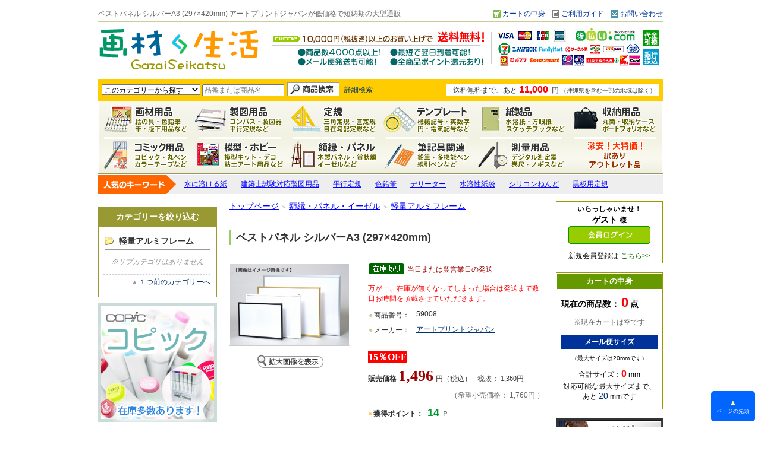

--- FILE ---
content_type: text/html
request_url: https://www.gazaiseikatsu.com/pd11598c2110.html
body_size: 34814
content:
<!DOCTYPE html>
<!--[if IE 7]>
<html class="ie ie7" lang="ja">
<![endif]-->
<!--[if IE 8]>
<html class="ie ie8" lang="ja">
<![endif]-->
<!--[if !(IE 7) | !(IE 8)  ]><!-->
<html lang="ja">
<!--<![endif]-->
<head>
<title>ベストパネル  シルバーA3 (297×420mm) アートプリントジャパン No.2110 の激安通販｜画材生活</title>
<meta http-equiv="Content-Language" content="ja">
<meta http-equiv="Content-Type" content="text/html; charset=UTF-8" />
<meta name="robots" content="index,follow">
<meta name="description" content="ベストパネル  シルバーA3 (297×420mm) アートプリントジャパン No.2110  販売価格1,496円（税込み）の通販。コンビニ後払い・クレジットカード・代金引換などお支払いも多数。最短翌日到着。メール便も可能。" />
<meta name="keywords" content="ベストパネル  シルバーA3 (297×420mm) アートプリントジャパン No.2110 ,通販,画材,製図,コミック,額縁,パネル" />
<meta name="google-site-verification" content="4Ewbo5ailEdDyEsgspGtlqQVoqjhjAxXu8mVDBRvxh0" />
<meta name="msvalidate.01" content="1C16A38649FB237434796C008D791206" />
<link rel="shortcut icon" href="https://www.gazaiseikatsu.com/favicon.ico" type="image/x-icon">
<link rel="icon" href="https://www.gazaiseikatsu.com/favicon.ico" type="image/x-icon">
<link rel="canonical" href="https://www.gazaiseikatsu.com/goods.php?gvmode=1&product_id=DG-11598&cid=2110">
<link href="https://www.gazaiseikatsu.com/style/index.css?1769082312" rel="stylesheet" type="text/css" />
<script type="text/javascript" src="https://www.gazaiseikatsu.com/js/jquery-2.1.3.min.js"></script>
<script type="text/javascript" src="https://www.gazaiseikatsu.com/js/AnimeScroll.js?1769082311"></script>
<script type="text/javascript" src="https://www.gazaiseikatsu.com/js/open.js"></script>
<script type="text/javascript" src="https://www.gazaiseikatsu.com/js/index.js"></script>
<script type="text/javascript">var count_end=30;</script>
<script type="text/javascript" src="https://www.gazaiseikatsu.com/js/click_chk.js"></script>
<script src="//ajax.googleapis.com/ajax/libs/jquery/1.8.2/jquery.min.js"></script>
<script language="JavaScript" type="text/javascript">
s_top=0;
s_left=0;
</script>
<script language="JavaScript" type="text/javascript" src="js/scrollposition.js?1769082311"></script>
<script type="text/javascript" src="js/crossfader.js"></script>

</head>
<body onLoad="loadPosition();">
<!--Google Analytics -->
<script type="text/javascript">
var _gaq = _gaq || [];
_gaq.push(['_setAccount', 'UA-22087674-1']);
_gaq.push(['_trackPageview']);
(function() {
var ga = document.createElement('script'); ga.type = 'text/javascript'; ga.async = true;
ga.src = ('https:' == document.location.protocol ? 'https://ssl' : 'http://www') + '.google-analytics.com/ga.js';
var s = document.getElementsByTagName('script')[0]; s.parentNode.insertBefore(ga, s);
})();
</script>
<!--Google Analytics END-->
<!-- ラッパー開始 -->
	<div id="wrapper">

<!-- ヘッダー開始 -->
		<div class="header">
<!-- トップヘッダー開始 -->
		<div class="clearfix" id="topheader">
			<h1>ベストパネル  シルバーA3 (297×420mm) アートプリントジャパンが低価格で短納期の大型通販</h1>
				<div class="header-menu">
					<ul>
					<li><span><img src="img/left-menu/as002_29%5B1%5D.gif" align="absmiddle" /></span><a href="cart.php"    >カートの中身</a></li>
					<li><span><img src="img/left-menu/as002_95%5B1%5D.gif" align="absmiddle" /></span><a href="https://www.gazaiseikatsu.com/guidline.html"    >ご利用ガイド</a></li>
					<li><span><img src="img/left-menu/as002_64%5B1%5D.gif" align="absmiddle" /></span><a href="toiawase.php"    >お問い合わせ</a></li>
					</ul>
				</div>
		</div>

<!-- ロゴ -->
		<div class="clearfix" id="topimg">
			<div class="logo"><a href="https://www.gazaiseikatsu.com/"><img src="img/head-menu/rogo2.jpg" alt="画材用品・製図用品・額縁・パネル・模型・ホビーの通販" width="272" height="73" border="0" /></a></div>
<div class="etc-img"><img src="img/head_top_img_card2.jpg" width="670" height="73" /></div>
		</div>

	  <table border="0" cellpadding="6" cellspacing="0" bgcolor="#FFCC00" style="margin: auto" class="all-page-table">
        <tr>
          <td align="left">
             <form action="https://www.gazaiseikatsu.com/goods.php" method="get" name="s_form" id="s_form" onsubmit="return s_chk(this.id);">
 		  <table border="0" cellpadding="0" cellspacing="0">
            <tr>
                <td valign="middle"><input name="s_frg" type="hidden" value="1" />
                    <select name="cid" style="font-size:12px">
<option value="">全てのカテゴリーから探す</option>
<option value="2110" selected>このカテゴリーから探す</option>
<option value="23">激安！特価セール品</option>
<option value="15">画材用品・デザイン用品</option>
<option value="10">製図用品</option>
<option value="21">額縁・パネル・イーゼル</option>
<option value="14">定規</option>
<option value="16">テンプレート</option>
<option value="11">コミック用品</option>
<option value="20">模型・ホビー</option>
<option value="19">紙製品</option>
<option value="12">筆記具・筆記具関連</option>
<option value="13">収納用品</option>
<option value="22">測定・測量用品</option>
</select>                <input name="s_key" type="text" value="" style="width:130px;" placeholder="品番または商品名" /></td>
                <td valign="middle"><input type="image" style="margin-left:5px" src="img/sc_bt.jpg" /></td>
              <td align="left" valign="middle" style="padding:0 8px"><a href="https://www.gazaiseikatsu.com/hypersearch.php" style="font-size:12px">詳細検索</a> </td>
            </tr>
          </table>
               </form>
         
          </td>
          <td align="right">
		  <!--soryo muryo msg-->
<span style="background-color: #FFFFFF; padding:3px 6px 3px 12px; font-size:12px; color:#333333">

		
送料無料まで、あと

	<span style="font-size:16px; font-weight:bold; padding:0 2px 0 0; color:#FF0000">
	11,000	</span>
	円
	<span style="font-size:10px;">（沖縄県を含む一部の地域は除く）</span>
</span>
<!--soryo muryo msg　END-->

</td>
        </tr>
  </table>
<!-- ヘッダここまで -->

<!-- グローバルナビ start -->
    <div class="GlobalBox">
        <ul class="GlobalMenu" id="clearfix">
        <li class="gnt1"><a href="https://www.gazaiseikatsu.com/category15.html">画材用品</a></li>
        <li class="gnt2"><a href="https://www.gazaiseikatsu.com/category10.html">製図用品</a></li>
        <li class="gnt3"><a href="https://www.gazaiseikatsu.com/category14.html">定規</a></li>
        <li class="gnt4"><a href="https://www.gazaiseikatsu.com/category16.html">テンプレート</a></li>
        <li class="gnt5"><a href="https://www.gazaiseikatsu.com/category19.html">紙製品</a></li>
        <li class="gnt6"><a href="https://www.gazaiseikatsu.com/category13.html">収納用品</a></li>
        </ul>
        <ul class="GlobalMenu" id="clearfix">
        <li class="gnb1"><a href="https://www.gazaiseikatsu.com/category11.html">コミック用品</a></li>
        <li class="gnb2"><a href="https://www.gazaiseikatsu.com/category20.html">模型・ホビー</a></li>
        <li class="gnb3"><a href="https://www.gazaiseikatsu.com/category21.html">額縁・パネル・イーゼル</a></li>
        <li class="gnb4"><a href="https://www.gazaiseikatsu.com/category12.html">筆記具関連</a></li>
        <li class="gnb5"><a href="https://www.gazaiseikatsu.com/category22.html">測定・測量用品</a></li>
        <li class="gnb6"><a href="https://www.gazaiseikatsu.com/category23.html">激安！特価セール品</a></li>
        </ul>
    </div>
<!-- グローバルナビ end -->

<!-- 人気キーワード -->
<div class="popwd">
<ul>
	<li><a href="ecoparper/">水に溶ける紙</a></li>
<li><a href="category1011.html">建築士試験対応製図用品</a></li>
<li><a href="category101211.html">平行定規</a></li>
<li><a href="category151110.html">色鉛筆</a></li>
<li><a href="category11.html?s_mid=m190">デリーター</a></li>
<li><a href="parperbag/">水溶性紙袋</a></li>
<li><a href="category2022.html">シリコンねんど</a></li>
<li><a href="category1410.html">黒板用定規</a></li>

</ul>
</div>

</div>


<!-- 検索窓開始 -->
<!-- ヘッダー終了 -->



<!-- ここからコンテンツ開始 -->
<div class="ContentsWrpper" id="clearfix">
<!-- 左メニュー開始 -->
 <!--　///左サイドＳＴＡＲＴ////　-->

<div class="ContentsLeft">
<div class="LeftMnBnr">
  <ul>
   </ul>
</div>

<!--CATE TITLE-->
	<div class="cate-box-col" style="border: 1px solid #999933;">
	<p class="cate-box-title" style="background-color: #999933;">カテゴリーを絞り込む</p>
    <div id="c_sub_title1">軽量アルミフレーム</div>
<div class="c_sub_err">
※サブカテゴリはありません
</div>
<p class="back-cate-menu"><span>▲</span><a href="https://www.gazaiseikatsu.com/goods.php?cid=21">１つ前のカテゴリーへ</a></p>
</div>

<div class="LeftMnBnr">
  <ul>
  
 	
     <li><a href="category1115.html"><img src="img/left-menu/copic.jpg" alt="コピック大量入荷！今なら在庫多数あります！" width="200" border="0"></a></li>
   <li><a href="kenchiku_set.php"><img src="img/left-menu/bannar_kentiku_200x167.jpg" alt="製図用品が最大51％OFF！建築士受験合格祈願セール" width="200" height="167" border="0"></a></li>
    <li><a href="category23.html"><img src="img/left-menu/bannar_tokune_200x70.gif" alt="激安！特価セール品" width="200" height="70" border="0"></a></li>
    <li><a href="http://www.gazaiseikatsu.com/ecoparper/"><img src="img/left-menu/menubnr_suiyousi_21.jpg" width="200" height="90" border="0" alt="水溶紙の品揃えは日本最大級！シークレット・エコペーパーをチェーン店にて販売中"  /> </a></li>
    <li><a href="http://www.gazaiseikatsu.com/parperbag/"><img src="img/left-menu/menubnr_hukuro_22.jpg" width="200" height="90" border="0" alt="海洋散骨に必要な水溶性の紙袋をチェーン店にて販売中"  /> </a></li>
    
        

   
   
   <li><a href="https://www.gazaiseikatsu.com/goods.php?tg=ディコール"><img src="img/left-menu/bannar_diequal_200x70.gif" alt="等分割デバイダー『ディコール（DIEQUAL）』登場！最大200mm・10分割まで計測が可能" width="200" height="70" border="0"></a></li>
   
  </ul>
  </div>
<div class="cate-box-col" style="border: 1px solid #009966;">
  <p class="cate-box-title" style="background-color: #009933;">商品カテゴリー</p>
<ul id="c1_menu">
<li><a href="https://www.gazaiseikatsu.com/goods.php?cid=23">激安！特価セール品</a></li>
<li><a href="https://www.gazaiseikatsu.com/goods.php?cid=15">画材用品・デザイン用品</a></li>
<li><a href="https://www.gazaiseikatsu.com/goods.php?cid=10">製図用品</a></li>
<li><a href="https://www.gazaiseikatsu.com/goods.php?cid=21">額縁・パネル・イーゼル</a></li>
<li><a href="https://www.gazaiseikatsu.com/goods.php?cid=14">定規</a></li>
<li><a href="https://www.gazaiseikatsu.com/goods.php?cid=16">テンプレート</a></li>
<li><a href="https://www.gazaiseikatsu.com/goods.php?cid=11">コミック用品</a></li>
<li><a href="https://www.gazaiseikatsu.com/goods.php?cid=20">模型・ホビー</a></li>
<li><a href="https://www.gazaiseikatsu.com/goods.php?cid=19">紙製品</a></li>
<li><a href="https://www.gazaiseikatsu.com/goods.php?cid=12">筆記具・筆記具関連</a></li>
<li><a href="https://www.gazaiseikatsu.com/goods.php?cid=13">収納用品</a></li>
<li><a href="https://www.gazaiseikatsu.com/goods.php?cid=22">測定・測量用品</a></li>
</ul>
</div>
<div class="LeftMnBnr">
  <ul>
  
 <li><a href="http://www.youtube.com/watch?v=isfy5jERuTw" target="_blank"><img src="img/left-menu/secretparper_youtube.jpg" alt="水に溶ける紙「シークレットペーパー」実験検証レポート for YouTube" width="200" height="100" border="0"></a></li>
  <li><a href="https://www.gazaiseikatsu.com/goods.php?tg=%E3%81%8A%E3%82%82%E3%81%97%E3%82%8D%E3%82%B7%E3%83%AA%E3%83%BC%E3%82%BA"><img src="img/left-menu/omoshiro_200px.jpg" alt="おもしろシリーズ全品25％OFF" width="200" height="100" border="0"></a></li>
  <li><a href="https://www.gazaiseikatsu.com/goods.php?cid=1120"><img src="img/left-menu/start-manga.jpg" alt="初心者用漫画作成ツール" width="200" height="100" border="0" /></a></li>
  </ul>
  </div>
<div class="cate-box-col" style="border: 1px solid #006699;">
<p class="cate-box-title" style="background-color: #006699;">おすすめメーカー</p>
<ul class="guid">
<li><a href="https://www.gazaiseikatsu.com/goods.php?s_mid=m190"    >デリーター</a></li><li><a href="https://www.gazaiseikatsu.com/goods.php?s_mid=m179"    >アイシー</a></li><li><a href="https://www.gazaiseikatsu.com/goods.php?s_mid=m152"    >Too</a></li><li><a href="https://www.gazaiseikatsu.com/goods.php?s_mid=m100"    >ドラパス</a></li><li><a href="https://www.gazaiseikatsu.com/goods.php?s_mid=m183"    >カランダッシュ</a></li><li><a href="https://www.gazaiseikatsu.com/goods.php?s_mid=m192"    >ステッドラー</a></li><li><a href="https://www.gazaiseikatsu.com/goods.php?s_mid=m140"    >ターナー</a></li><li><a href="https://www.gazaiseikatsu.com/goods.php?s_mid=m185"    >ファーバーカステル</a></li><li><a href="https://www.gazaiseikatsu.com/goods.php?s_mid=m117"    >タチカワ</a></li></ul>
</div>





</div>

 <!--　///左サイドＥＮＤ////　-->
<!-- 左メニューここまで -->
<div class="ContentsMainPage"> 
<!-- パンクズ開始 -->



<div class="pankuzu">
<a href="/">トップページ</a><span id="pankuzu-mark">＞</span><a href="https://www.gazaiseikatsu.com/goods.php?cid=21">額縁・パネル・イーゼル</a><span id="pankuzu-mark">＞</span><a href="https://www.gazaiseikatsu.com/goods.php?cid=2110">軽量アルミフレーム</a></div>
<!-- パンクズここまで -->

<!-- メインページ開始 -->

<!-- タイトル開始 -->
<link href="style/product.css" rel="stylesheet" type="text/css" />
 




<div class="gv-title-box">
<h2>ベストパネル  シルバーA3 (297×420mm)</h2>
</div>
<table width="100%" border="0" cellspacing="0" cellpadding="0" style="margin-bottom:20px">
  <tr>
    <td align="center" valign="top" width="204px" nowrap="nowrap">
<script type="text/javascript" src="js/prototype.js"></script>
<script type="text/javascript" src="js/scriptaculous.js?load=effects,builder"></script>
<script type="text/javascript" src="js/lightbox.js"></script>
<link rel="stylesheet" href="css/lightbox.css" type="text/css" media="screen" />
	<div class="gv-img-box"><img src="img/no_md5_thimg/59008.jpg?1769082311" width="200" border="0" alt="ベストパネル  シルバーA3 (297×420mm)" title="ベストパネル  シルバーA3 (297×420mm)"></div>

	<p style="margin:10px 0 0 0"><a href="img/no_md5_thimg/59008.jpg?1769082311" rel="lightbox" title=''><img src="../img/bgimg_prev_icon.gif" alt="拡大画像を表示" border="0" title="拡大画像を表示" /></a></p>
	</td>
    <td valign="top" style="padding:0 0 0 30px">

<!--在庫表示 -->
<div align="left">


<table border="0" cellspacing="0" style="font-size:12px; margin-bottom:12px">
  <tr>
    <td><img src='https://www.gazaiseikatsu.com/img/g_icon/zaiko01.gif' /></td>
    <td valign="middle" style="color: #990000">&nbsp;当日または翌営業日の発送</td>
  </tr>
 
 </table>

<div style="font-size:12px; color:#F00; margin:10px auto">万が一、在庫が無くなってしまった場合は発送まで数日お時間を頂戴させていただきます。</div>

</div>
<!--在庫表示ここまで -->

<table border="0" cellspacing="0" class="gv-list-table" style="font-size:12px">
  <tr>
    <th valign="top"><span style="color: #CCCC99; padding-right:2px">●</span>商品番号：</th>
            <td valign="top"> 
              59008            </td>
  </tr>
  <tr>
    <th valign="top"><span style="color: #CCCC99; padding-right:2px">●</span>メーカー：</th>
            <td valign="top"> 
              <a href="goods.php?s_mid=m160">アートプリントジャパン</a> </td>
  </tr>
  </table>
<div align="right">
<div class="gv-table">
<div style="margin-bottom:6px"><span style="font-size: 16px; font-weight: bold; color: #FFFFFF; background-color: #FF0000; padding: 1px">15％OFF</span><br /></div>
<span style="font-weight:bold; padding:0 0 0 0">
販売価格</span>
<span style="font-weight:bold; padding:0 4px 0 0; color:#990000; font-size:26px">1,496</span>円（税込）<span style="font-size:12px; padding-left:10px">税抜：
1,360円</span></div>
</div>

<p style="text-align:right; font-size:12px; color:#666666; margin:0 0 10px 0">（希望小売価格：

1,760円


）

</p>
<p style="text-align:left; margin-bottom:20px"><span style="color: #FFCC66; padding-right:2px">●</span><strong>獲得ポイント：</strong>
    <span style="font-weight:bold; padding:0 4px; color: #009933; font-size:18px">
	14</span>Ｐ<span style="padding-left:8px">
		</span></p>

<!--問い合わせ -->
<div style=" text-align:left; margin-bottom:10px">
<img src="img/mail.gif" style="margin-right:3px" />
<a href="toiawase.php?product_id=DG-11598">詳細、在庫、納期について問い合わせる</a>



</div>

</td>
  </tr>
</table>


  
<!-- カートボタン -->
<div align="right" style="margin-bottom:50px">




<form name="cart_form" method="post" action="" id="cart_form">
<table border="0" cellpadding="0" cellspacing="1">
<tr>
<td colspan="2" align="right" valign="bottom" style="padding-bottom:12px">
</td>
</tr>
<tr>
<td align="right" valign="middle" style="padding-right:10px; font-size:14px; color:#666666">
<b>数&nbsp;量：</b>&nbsp;<input name="suryo" type="text" value="1" style="text-align:center; width:40px;ime-mode:disabled;" />&nbsp;
</td>
<td width="1%" nowrap="nowrap">
<input type="image" src="img/cart_in.gif" />
<input name="cart_id" type="hidden" value="DG-11598">
<input type="hidden" name="cart_mode" value="cart_in">
<input type="hidden" name="cart_in_start" value="1">
<input type="hidden" name="bk_url" value="/goods.php?gvmode=1&product_id=DG-11598&cid=2110">
</td>
</tr></table>
</form>

</div>


<!--SNSボタン　スタート-->
<div class="snsbtnbox" id="clearfix">
<!-- SNSボタン start -->
<ul>
<!-- FB -->
<li class="twbtn"><a href="https://twitter.com/share" class="twitter-share-button" data-via="gazaiseikatsu" data-lang="ja">ツイート</a>
<script charset="utf-8">!function(d,s,id){var js,fjs=d.getElementsByTagName(s)[0],p=/^http:/.test(d.location)?'http':'https';if(!d.getElementById(id)){js=d.createElement(s);js.id=id;js.src=p+'://platform.twitter.com/widgets.js';fjs.parentNode.insertBefore(js,fjs);}}(document, 'script', 'twitter-wjs');</script></li>
<!-- Twitter -->
<li class="fbbtn"><iframe src="//www.facebook.com/plugins/like.php?href=https%3A%2F%2Fwww.gazaiseikatsu.com%2Fpd11598c2110.html&amp;width&amp;layout=button_count&amp;action=like&amp;show_faces=false&amp;share=false&amp;height=21" scrolling="no" frameborder="0" style="border:none; overflow:hidden; height:21px;" allowTransparency="true"></iframe></li>
<li class="glbtn"><script type="text/javascript" src="https://apis.google.com/js/plusone.js"></script>
<g:plusone></g:plusone></li>
<li class="hatenabtn"><a expr:href='"http://b.hatena.ne.jp/entry/" + data:post.canonicalUrl' class="hatena-bookmark-button" expr:data-hatena-bookmark-title='data:post.title' data-hatena-bookmark-layout="standard-balloon" data-hatena-bookmark-lang="ja" title="このエントリーをはてなブックマークに追加"><img src="https://b.st-hatena.com/images/entry-button/button-only@2x.png" alt="このエントリーをはてなブックマークに追加" width="20" height="20" style="border: none;" /></a><script type="text/javascript" src="https://b.st-hatena.com/js/bookmark_button.js" charset="utf-8" async="async"></script></li>
</ul>
<!-- SNSボタン end -->
</div>
<!--SNS ボタン　終了-->

<!-- 詳細／仕様　-->
<div class="gv-shiyou">
<p class="pdtxt">
<font color="#FF0000"><strong>※こちらの商品は、在庫状況によっては発送までお時間を要する場合がございます。お急ぎの方は必ずご注文前に、在庫と納期について当店までお問い合わせください。</strong></font><br />
<br><br>ポスター、POP、写真、版画などに幅広く利用でき、しかも軽くて丈夫なアルミパネルです。 <br />
■ネジ2個の取り外しで、作品の出し入れが簡単に出来ます。 <br />
■表面はエンビフィルムを使用し、大切な作品を保護します。
</p>
<ul class="pdetcimg">
</ul>
</div>


<!--カテゴリーリンク-->
<dl class="kanren_category">
<dt><img src="img/kanren_category_head.gif" width="190" height="16" alt="この商品の関連カテゴリー" title="この商品の関連カテゴリー" /></dt>
<dd><a href="goods.php?cid=21">額縁・パネル・イーゼル</a><span>&gt;</span><a href="goods.php?cid=2110">軽量アルミフレーム</a></dd></dl>





<p style=" margin:30px 0; text-align:left">
<p style="text-align:left; font-size:14px; margin:30px 0 0 0"><a href=""><img src="img/back_page.gif" title="前のページへ戻る" alt="前のページへ戻る" /></a></p></p>



</div>
<!-- メインページここまで -->
 
 <!--　///右サイドＳＴＡＲＴ////　-->

<div class="ContentsRight">
<div class="login">
<!-- お客様名　-->
いらっしゃいませ！<br>
<span class="messe_name">ゲスト</span>様<br />

<a href="login.php"><img src="img/menu_login.gif" width="140" height="32" border="0" /></a> 
<p style=" font-size:12px; font-weight:normal; margin:5px 0 0 0">
新規会員登録は<a href="join.php" style="padding-left:4px">こちら&gt;&gt;</a>
</p>

</div>
<!--7/23追加分ここまで-->


<div class="cart_body" align="center">
<div class="cart_title">カートの中身</div>


<div class="CartProductCount">現在の商品数：<span>0</span>点</div>
<div class="cart-null">
※現在カートは空です
</div>

<!--メール便対応 -->

<div class="mailbin-box">
<div class="mailbin-box-head">メール便サイズ</div>
<div style="font-size:10px; text-align: center; margin-bottom:10px;">（最大サイズは20mmです）</div>
<div style="font-size:12px; margin-bottom:4px; text-align: center">合計サイズ：<strong style="font-size:16px; color:#F00">0</strong>&nbsp;mm</div>
対応可能な最大サイズまで、<br />あと<span class="mailbin-zan">20</span>mmです
</div>

</div>
<div style="margin-bottom:10px"> <a href="guidline.php?page=orders#atobarai"><img src="img/left-menu/atobarai_b3.png" width="180" alt="全国4万店舗のコンビニエンスストアで後払いが可能"  /></a>
</div>
<div style="margin-bottom:10px"> <a href="https://www.gazaiseikatsu.com/toiawase.php"><img src="img/left-menu/contact.gif" alt="お問い合わせはこちら" /></a>
</div>
<div class="cate-box-col" style="border: 1px solid #CC6600;">
<p class="cate-box-title" style="background-color: #CC6600;">お買い物ガイド</p>

<ul class="guid" style="text-align:left">
<li><a href="guidline.php?page=users">会員登録について</a></li>
<li><a href="guidline.php?page=shopping">お買い物について</a></li>
<li><a href="guidline.php?page=orders">お支払いについて</a></li>
<li><a href="guidline.php?page=time">営業時間について</a></li>
<li><a href="guidline.php?page=delv">発送・納期について</a></li>
<li><a href="guidline.php?page=denpyou">各書類について</a></li>
<li><a href="guidline.php?page=cansel">キャンセルについて</a></li>
<li><a href="guidline.php?page=henpin">返品・交換について</a></li>
</ul>

</div>

<!--最近チェックした商品 -->
<div class="cate-box-col" style="border: 1px solid #999999;">
<p class="cate-box-title" style="background-color:#999999;">最近チェックした商品</p>
<div class="chk-glist-table"><a href="https://www.gazaiseikatsu.com/goods.php?gvmode=1&product_id=DG-11598&cid=2110"><img src="img/no_md5_thimg/59008-th2.jpg?1769082311" width="100" border="0" alt="ベストパネル  シルバーA3 (297×420mm)" title="ベストパネル  シルバーA3 (297×420mm)"></a><a href="https://www.gazaiseikatsu.com/goods.php?gvmode=1&product_id=DG-11598&cid=2110">ベストパネル  シルバーA3 (297×420mm)</a></div></div>
<!--最近チェックした商品 -->


<div align="center" class="shop-info">
<img src="img/ssl_rogo.jpg" /></div>

</div>
 
</div>

<div style="margin-top:20px">
<style type="text/css">
<!--
.mini-guide-head {
	font-size: 16px;
	font-weight: bold;
	text-align: left;
	margin-bottom: 10px;
	padding-bottom: 3px;
	padding-left: 6px;
	border-left-width: 5px;
	border-left-style: solid;
	border-left-color: #CCCC99;
	padding-top: 3px;
	color: #FFFFFF;
	background-color: #999900;
}
.mini-guide-order {
	font-size: 14px;
	font-weight: bold;
	text-align: left;
	margin-bottom: 8px;
	color: #000;
}

-->
</style>
<table width="950" border="0" cellpadding="0" cellspacing="2" bgcolor="#336600">
  <tr>
	<th colspan="2" align="center" valign="top" bgcolor="#336600" style="font-size:14px; color:#FFFFFF; padding:4px ">ショップご利用ガイド</th>
  </tr>
  <tr>
    <td align="left" valign="top" bgcolor="#FFFFFF" style="font-size:12px; line-height:18px; width:50%; padding:16px">
		<div class="mini-guide-head">営業時間のご案内 </div>
        <div class="carender_box" id="clearfix">
          



<table border="0" align="center" cellpadding="0" cellspacing="1" class="carender">
<tr>
<td colspan="7" class="caren-head">
2026年1月

 <p class="caren-horiday">赤色の日が定休日です</p> 

</td>
</tr>
<tr>
<th><font color="#FF0000">日</font></th>
<th>月</th>
<th>火</th>
<th>水</th>
<th>木</th>
<th>金</th>
<th><font color="#0099CC">土</font></th>
</tr>
<tr>
<td class='nodate'>&nbsp;</td>
<td class='nodate'>&nbsp;</td>
<td class='nodate'>&nbsp;</td>
<td class='nodate'>&nbsp;</td>
<td class='horiday'>1</td>
<td class='horiday'>2</td>
<td class='horiday'>3</td>
</tr>
<tr>
<td class='horiday'>4</td>
<td class='heijitsu'>5</td>
<td class='heijitsu'>6</td>
<td class='heijitsu'>7</td>
<td class='heijitsu'>8</td>
<td class='heijitsu'>9</td>
<td class='horiday'>10</td>
</tr><tr>
<td class='horiday'>11</td>
<td class='horiday'>12</td>
<td class='heijitsu'>13</td>
<td class='heijitsu'>14</td>
<td class='heijitsu'>15</td>
<td class='heijitsu'>16</td>
<td class='horiday'>17</td>
</tr><tr>
<td class='horiday'>18</td>
<td class='heijitsu'>19</td>
<td class='heijitsu'>20</td>
<td class='heijitsu'>21</td>
<td class='heijitsu'>22</td>
<td class='heijitsu'>23</td>
<td class='horiday'>24</td>
</tr><tr>
<td class='horiday'>25</td>
<td class='heijitsu'>26</td>
<td class='heijitsu'>27</td>
<td class='heijitsu'>28</td>
<td class='heijitsu'>29</td>
<td class='heijitsu'>30</td>
<td class='horiday'>31</td>
</tr>
</table>





<table border="0" align="center" cellpadding="0" cellspacing="1" class="carender">
<tr>
<td colspan="7" class="caren-head">
2026年2月

 <p class="caren-horiday">赤色の日が定休日です</p> 

</td>
</tr>
<tr>
<th><font color="#FF0000">日</font></th>
<th>月</th>
<th>火</th>
<th>水</th>
<th>木</th>
<th>金</th>
<th><font color="#0099CC">土</font></th>
</tr>
<tr>
<td class='horiday'>1</td>
<td class='heijitsu'>2</td>
<td class='heijitsu'>3</td>
<td class='heijitsu'>4</td>
<td class='heijitsu'>5</td>
<td class='heijitsu'>6</td>
<td class='horiday'>7</td>
</tr>
<tr>
<td class='horiday'>8</td>
<td class='heijitsu'>9</td>
<td class='heijitsu'>10</td>
<td class='heijitsu'>11</td>
<td class='heijitsu'>12</td>
<td class='heijitsu'>13</td>
<td class='horiday'>14</td>
</tr><tr>
<td class='horiday'>15</td>
<td class='heijitsu'>16</td>
<td class='heijitsu'>17</td>
<td class='heijitsu'>18</td>
<td class='heijitsu'>19</td>
<td class='heijitsu'>20</td>
<td class='horiday'>21</td>
</tr><tr>
<td class='horiday'>22</td>
<td class='heijitsu'>23</td>
<td class='heijitsu'>24</td>
<td class='heijitsu'>25</td>
<td class='heijitsu'>26</td>
<td class='heijitsu'>27</td>
<td class='horiday'>28</td>
</tr>
</table>




        </div>

	  <div style="margin: 0 6px">
【営業日】（平日）月曜～金曜<span style="padding-left:12px">【営業時間】10：00～17：00</span><br />
【定休日】土・日・祝祭日・お盆・年末年始<a href="guidline.php?page=time" style="padding-left:16px">詳しくはこちら</a> </div>
		<div class="mini-guide-head" style="margin-top:12px">お支払い方法 </div>
	<div style="padding:0 6px">
    <div style="margin:10px 0 6px 0"><img src="img/daibiki_icon.jpg" alt="代金引換（ヤマト運輸コレクト）" width="307" height="32" /></div>
     商品納品時に商品代金と送料等が発生した場合はそれらを含めた合計金額を、商品と引き替えに配送ドライバーにお支払いください。<br />
<a href="guidline.php?page=orders#daibiki">代金引換の詳細はこちら</a>
  <div style="margin:10px 0 6px 0"><img src="img/bank.jpg" alt="銀行振込（ジャパンネット銀行）" width="307" height="38" /></div>
 指定口座に代金をお振込みいただき、入金の確認でき次第、商品を発送いたします。振込先の口座については<a href="guidline.php?page=orders#bank">こちら</a>でご確認ください。<br />
 <font color="#990000" size="-1">※振り込み手数料はお客様のご負担でお願いいたします。</font>
  <div style="margin:10px 0 6px 0"><img src="img/card_payment.jpg" alt="クレジットカード決済" width="350" height="35" /></div>
カード決済は、<strong>VISA、Master、JCB、AmericanExpress</strong>をご利用いただけます。<br />
<a href="guidline.php?page=orders#card">クレジットカード決済の詳細はこちら</a>
  <div style="margin:10px 0 6px 0"><img src="img/atobarai_icon.jpg" width="360" height="58" alt="後払い決済" /></div>
  後払い決済は、<span class="guidline_midashi">商品到着後から14日以内にお近くのコンビニ、銀行、郵便局でお支払いいただけます。</span><br />
<a href="guidline.php?page=orders#atobarai">後払い決済の詳細はこちら</a>
</div>

    </td>
    <td align="left" valign="top" bgcolor="#FFFFFF" style="font-size:12px; line-height:18px; width:50%; padding:16px">
	<div class="mini-guide-head">発送・納期について</div>	
	<div style="margin-bottom:18px">
    <strong>宅配便</strong>か<strong>メール便</strong>で配送いたします。なお、
	配送業者は「<strong>ヤマト運輸</strong>」に委託させていただいております。<br />
    <a href="guidline.php?page=delv">宅配便・メール便の詳細はこちら</a><br /><br />
    <strong>■配送時間について</strong><br />
    ご希望の到着希望時間をお選びいただけます。
    <div style="margin:8px 0 16px 0"><img src="img/yamato01.gif" width="325" height="50" /></div>
    <strong>■送料について</strong><br />
    送料は、お届け先地域によって変動いたします。詳しくは<a href="guidline.php?page=delv">こちら</a>でご確認ください。
    <br /> 
<br />
<strong>■納期について</strong><br />
当店からの発送は注文後から当日～翌２営業日以降になります。なお、商品の在庫切れで取り寄せが必要になった場合などは、メールまたはお電話にて改めて発送時期をお知らせいたします。なお、メール便の場合は、発送から到着まで中２日～中５日ほどの日数を要します（速達メール便の場合は、翌日～翌々日）。<br />
<font color="#990000" size="-1">※地域・交通事情によりお届け予定時刻より遅れる場合がありますので予めご了承ください。</font><br />
詳しくは<a href="guidline.php?page=time">こちら</a>をご参照ください。
</div>
<div class="mini-guide-head">返品・交換について </div>
<div style="margin-bottom:18px">
商品の不良、不具合、出荷ミス等に限り、交換として対応させていただきます。発送時に起きた破損や商品に不良箇所などがあった場合は、商品到着後から５営業日以内に当店までご連絡ください。なお、お客様都合で汚損・破損が生じた商品、また一度ご使用になられた商品、開封された商品の場合は返品・交換をお受けできません。<br />
詳しくは<a href="guidline.php?page=henpin">こちら</a>をご参照ください。
</div>
<div class="mini-guide-head">キャンセルについて </div>
お客様ご都合によるご注文完了後のキャンセルは、原則としてお断りさせていただいておりますが、作業の状況次第によっては対応できる場合がございますので、速やかに当店までご連絡ください。
<br />
詳しくは<a href="guidline.php?page=cansel">こちら</a>をご参照ください。
 </td>
  </tr>
</table>


 		</div>



</div>

<div class="footer">
 <ul class="footer_navi">
 <li><a href="https://www.gazaiseikatsu.com/guidline.html">ご利用ガイド</a></li>
 <li><a href="tokutei.php">特定商取引法の表記</a></li>
 <li><a href="privacy.php">プライバシー・ポリシー</a></li>
 <li><a href="kankyo.php">ご利用環境について</a></li>
 <li><a href="toiawase.php"    >お問い合わせ</a></li>
 <li><a href="http://www.j-reffa.net" target="_blank">運営会社</a></li>
 <li><a href="/">トップページ</a></li>
 </ul>
<div class="copy">Copyright(C) 2009 画材生活 All Rights Reserved</div>
<!-- フッターここまで -->
</div>
<!--ページの先頭へ戻る -->
<p id="pagetop"><a href="#"><span>▲</span><br />ページの先頭</a></p>

<script type="text/javascript">
(function () {
var tagjs = document.createElement("script");
var s = document.getElementsByTagName("script")[0];
tagjs.async = true;
tagjs.src = "//s.yjtag.jp/tag.js#site=9wDcwnI";
s.parentNode.insertBefore(tagjs, s);
}());
</script>
<noscript>
<iframe src="//b.yjtag.jp/iframe?c=9wDcwnI" width="1" height="1" frameborder="0" scrolling="no" marginheight="0" marginwidth="0"></iframe>
</noscript>
</body>
</html>

--- FILE ---
content_type: text/html; charset=utf-8
request_url: https://accounts.google.com/o/oauth2/postmessageRelay?parent=https%3A%2F%2Fwww.gazaiseikatsu.com&jsh=m%3B%2F_%2Fscs%2Fabc-static%2F_%2Fjs%2Fk%3Dgapi.lb.en.2kN9-TZiXrM.O%2Fd%3D1%2Frs%3DAHpOoo_B4hu0FeWRuWHfxnZ3V0WubwN7Qw%2Fm%3D__features__
body_size: 164
content:
<!DOCTYPE html><html><head><title></title><meta http-equiv="content-type" content="text/html; charset=utf-8"><meta http-equiv="X-UA-Compatible" content="IE=edge"><meta name="viewport" content="width=device-width, initial-scale=1, minimum-scale=1, maximum-scale=1, user-scalable=0"><script src='https://ssl.gstatic.com/accounts/o/2580342461-postmessagerelay.js' nonce="hCigR77KczOSHW5z_PoOLA"></script></head><body><script type="text/javascript" src="https://apis.google.com/js/rpc:shindig_random.js?onload=init" nonce="hCigR77KczOSHW5z_PoOLA"></script></body></html>

--- FILE ---
content_type: text/css
request_url: https://www.gazaiseikatsu.com/style/index.css?1769082312
body_size: 372
content:
@charset "UTF-8";

@import url("default.css?<?=time()?>");
@import url("globalmenu.css?<?=time()?>");
@import url("page.css?<?=time()?>");
@import url("g_table.css?<?=time()?>");
@import url("menu_l.css?<?=time()?>");
@import url("menu_r.css?<?=time()?>");
@import url("top.css?<?=time()?>");
@import url("footer.css?<?=time()?>");
@import url("report.css?<?=time()?>");
@import url("carender.css?<?=time()?>");
@import url("allshop.css?<?=time()?>");


--- FILE ---
content_type: text/css
request_url: https://www.gazaiseikatsu.com/style/globalmenu.css?%3C?=time()?%3E
body_size: 2155
content:
@charset "utf-8";

/* カテゴリー（グローバルメニュー） */

.Globalwrap{
	width: 100%;
}

.GlobalBox{
	width: 950px;
	margin-right: auto;
	margin-left: auto;
	background-image: url(../img/global_menu/def.jpg);
	background-repeat: no-repeat;
	background-position: center center;
	border-bottom-width: 3px;
	border-bottom-style: solid;
	border-bottom-color: #996;
}

.GlobalBox ul.GlobalMenu{
	width: 948px;
	margin-bottom: 0px;
	margin-left: 1px;
}
	
	
.GlobalBox li{
	text-indent: 100%;
	overflow: hidden;
	white-space:nowrap;
	float: left;
	margin-right: 0px;
	margin-bottom: 0px;
}

.GlobalBox li a {
	width: 158px;
	height: 60px;
	display:block;

}


.GlobalBox li a:link , .GlobalBox li a:visited {

}

.GlobalBox li a:hover , .GlobalBox li a:active {
	background-image: url(../img/global_menu/rolov.jpg);
	background-repeat: no-repeat;
	background-position: 0 0;	
	
}

.GlobalBox li.gnt1 a { background-position: 0 0; }
.GlobalBox li.gnt2 a { background-position: -158px 0; }
.GlobalBox li.gnt3 a { background-position: -316px 0; }
.GlobalBox li.gnt4 a { background-position: -474px 0; }
.GlobalBox li.gnt5 a { background-position: -632px 0; }
.GlobalBox li.gnt6 a { background-position: -790px 0; }

.GlobalBox li.gnb1 a { background-position: 0 -60px; }
.GlobalBox li.gnb2 a { background-position: -158px -60px; }
.GlobalBox li.gnb3 a { background-position: -316px -60px; }
.GlobalBox li.gnb4 a { background-position: -474px -60px; }
.GlobalBox li.gnb5 a { background-position: -632px -60px; }
.GlobalBox li.gnb6 a { background-position: -790px -60px; }


/*人気のキーワード*/

.popwd{
	background-image: url(../img/global_menu/popwd_bk.gif);
	background-repeat: repeat-x;
	width: 950px;
	margin-right: auto;
	margin-left: auto;
	height: 34px;
	margin-top: 1px;
}

.popwd ul{
	background-image: url(../img/global_menu/popwd_hd.gif);
	background-repeat: no-repeat;
	background-position: left center;
	padding-left: 145px;
	height: 34px;
}

.popwd li{
	font-size: 12px;
	display: inline-block;
	margin-top: 7px;
	margin-right: 20px;
}


.popwd li a:link , .popwd li a:visited {
	color: #00F;
	text-decoration: underline;
}

.popwd li a:hover , .popwd li a:active {
	color: #F00;
	text-decoration: none;	
}



--- FILE ---
content_type: text/css
request_url: https://www.gazaiseikatsu.com/style/menu_l.css?%3C?=time()?%3E
body_size: 6092
content:
.cate-box {

	width: 180px; margin-bottom:20px;
	background-image: url(../img/left-menu/cate-box_r3_c1.jpg); background-repeat: repeat-y; 

	}


.cate-box-title{
	font-size: 14px;
	width: auto;
	padding: 7px 0;
	text-align: center;
	color: #FFFFFF;
	font-weight: bold;
}

.cate-box-subtitle{
	font-size: 14px;
	padding-top: 2px;
	padding-bottom: 2px;
	width: auto;
	margin-right: 8px;
	margin-left: 8px;
	color: #000000;
	border-bottom-width: 1px;
	border-bottom-style: dotted;
	border-bottom-color: #999999;
	text-align: left;
	margin-top: 4px;
	margin-bottom: 4px;

}
.cate-box-subtitle span{
	color: #CCCC99;
	padding-right: 2px;
}

.cate-box2 {
	width: 180px;
	margin-bottom:20px;

	}


.cate-box2-title{
	font-size: 14px;
	margin: 0px;
	width: auto;
	padding-top: 5px;
	padding-right: 10px;
	padding-left: 25px;
	text-align: left;
	color: #FFFFFF;
	font-weight: bold;
	background-color: #009933;
	background-image: url(../img/cate_icon_no.gif);
	background-repeat: no-repeat;
	background-position: 6px center;
	padding-bottom: 5px;
}

.cate-box2-subtitle{
	font-size: 14px;
	padding-top: 2px;
	padding-bottom: 2px;
	width: auto;
	margin-right: 8px;
	margin-left: 8px;
	color: #000000;
	border-bottom-width: 1px;
	border-bottom-style: dotted;
	border-bottom-color: #999999;
	text-align: left;
	margin-top: 4px;
	margin-bottom: 4px;

}
.cate-box2-subtitle span{
	color: #CCCC99;
	padding-right: 2px;
}


#c1_menu{
	font-size: 12px;
	padding-left: 10px;
	font-weight: bold;
	padding-right: 10px;
}

#c1_menu li{
	background-image: url(../img/folder2.jpg);
	background-repeat: no-repeat;
	background-position: left top;
	padding-bottom: 4px;
	text-indent: 18px;
	width: auto;
	border-bottom-width: 1px;
	border-bottom-style: dotted;
	border-bottom-color: #CCCC99;
	margin-top: 10px;
	margin-bottom: 10px;
}

#c1_menu a:link{ text-decoration: none; color: #003366; }
#c1_menu a:visited{ text-decoration: none;	color: #003366; }
#c1_menu a:active{ text-decoration: underline; color: #FF0000; }
#c1_menu a:hover{ text-decoration: underline; color: #FF0000; }


#c_sub_title1{
	font-size: 14px;
	font-weight: bold;
	color: #333333;
	text-align:left;
	margin-right: 10px;
	margin-left: 10px;
	margin-top: 16px;
	margin-bottom: 12px;
	
	background-image: url(../img/folder1.jpg);
	background-repeat: no-repeat;
	background-position: left 2px;

	padding-left: 24px;
	width: auto;
	padding-bottom: 4px;
	border-bottom-width: 1px;
	border-bottom-style: solid;
	border-bottom-color: #999;
}


.c_sub_err{
	font-size: 100%;
	font-weight: normal;
	width: 180px;
	margin-right: auto;
	margin-left: auto;
	color: #999;
	text-align: center;
	margin-top: 12px;
	margin-bottom: 12px;
	font-style: italic;
}

#c_sub_menu1{
	font-weight: normal;
	width: 176px;
	margin-right: auto;
	margin-left: 14px;
	padding-bottom: 10px;
}

#c_sub_menu1 li {
	font-size: 100%;
	background-image: url(../img/cate4_icon2.gif);
	background-repeat: no-repeat;
	background-position:left 2px;
	padding-left: 12px;
	text-align: left;
	margin-bottom: 10px;
	line-height: 130%;
}

#c_sub_menu1 p {
	text-align: right;
	margin-top: 15px;
	padding-right: 5px;

}

#c_sub_menu1 p span {

	font-size: 14px;
	color: #666666;
	padding-right: 3px;



}


#c_sub_menu1 a:link{
	text-decoration: underline;
	color: #036;
}
#c_sub_menu1 a:visited{ 
text-decoration: underline;
	color: #036;
 }
#c_sub_menu1 a:active{
	text-decoration: none;
	color: #FF0000;
}
#c_sub_menu1 a:hover{
	text-decoration: none;
	color: #FF0000;
}



.back-cate-menu{
	font-size: 12px;
	text-align: right;
	margin-bottom: 16px;
	margin-right: 10px;
	width: 180px;
	margin-left: auto;
	padding-top: 4px;
	border-top-width: 1px;
	border-top-style: dashed;
	border-top-color: #CCC;
}

.back-cate-menu span{
	padding-right: 2px;
	color: #999999;
	font-size: 11px;
}


#maker_menu{
	margin-top: 10px;

}

#maker_menu li {
	padding-right: 10px;
	padding-bottom: 10px;


}

#c_count{
	font-size: 10px;
	color: #999999;
	padding-left: 3px;
	font-weight: normal;

}

.sub-search{
	width: auto;
	margin-right: 8px;
	margin-left: 8px;
	padding-bottom: 10px;

}


.sub-search-title{
	font-size: 12px;
	font-weight: bold;
	color: #333333;
	margin-top: 0px;
	margin-bottom: 2px;
}
.sub-search p{
	margin: 0px;
}

.guid{
	width: auto;
	margin-right: 8px;
	margin-left: 8px;
	margin-top: 8px;
	margin-bottom: 4px;

}

.guid li{
	background-image: url(../img/cate6_arrow2.gif);
	background-repeat: no-repeat;
	background-position:left 1px;
	font-size:14px;
	padding-top: 0px;
	padding-right: 0;
	padding-bottom: 8px;
	padding-left: 14px;
}

.maker-list{
	font-size:14px;
	text-align: left;
	padding: 8px;
}
.maker-list a{
	padding-bottom: 5px;
}
.maker-list a:link{ text-decoration: underline; color: #003399; }
.maker-list a:visited{ text-decoration: underline;	color: #003399; }
.maker-list a:active{ text-decoration: none; color: #FF0000; }
.maker-list a:hover{ text-decoration: none; color: #FF0000; }

.tokushu-list{
	padding: 6px;

}
.tokushu-list li{
	font-size: 12px;
	line-height: 130%;
	background-image: url(../img/test_arrow.gif);
	background-repeat: no-repeat;
	background-position: left 1px;
	padding-left: 12px;
	margin-bottom: 6px;
}

.carender {
	font-size: 12px;
	background-color: #006633;
	margin-bottom: 5px;
	width: 160px;
}
.carender th{
	background-color: #FFFFCC;
	font-weight: normal;
	text-align: center;
	padding-top: 3px;
	padding-bottom: 3px;
}
.carender td{
	text-align: center;
	padding-top: 3px;
	padding-bottom: 3px;
}
.caren-head{
	font-size:14px;
	font-weight:bold;
	color: #003300;
	background-color: #FFFFFF;
	padding-top: 6px;
}

.sunday{
	font-weight: bold;
	color: #FFFFFF;
	background-color: #FF6600;
}
.saturday{
	color: #FFFFFF;
	background-color: #FF6600;
}
.horiday{
	color: #990000;
	background-color: #FF99CC;
	font-weight: bold;
}
.heijitsu{
	background-color: #FFFFFF;
	color: #003399;
}
.nodate{
	background-color: #999999;

}

.caren-horiday{
	font-size: 10px;
	text-align: center;
	margin: 3px 0 2px;
	color: #FF0000;
	font-weight: normal;
}


.caren-foot{
	font-size: 11px;
	text-align: center;
	color: #FF0000;
}

/*�o�i�[*/

.LeftMnBnr{
	margin-bottom: 10px;	
	
}

.LeftMnBnr li{
	margin-bottom: 5px;	
}




--- FILE ---
content_type: text/css
request_url: https://www.gazaiseikatsu.com/style/top.css?%3C?=time()?%3E
body_size: 4027
content:
.TOP-BNR-TABLE{
	margin-bottom: 0px;
	width: 530px;
}

.TOP-BNR-TABLE th{
	font-weight: normal;
	text-align: left;
	padding-bottom: 10px;
	vertical-align: top;
}
.TOP-BNR-TABLE td{
	text-align: right;
	vertical-align: top;
	padding-bottom: 10px;

}
.TOP-BNR-TABLE img{
	padding: 1px;
	border: 1px solid #333333;
}


.TOP-OSUSUME-HEAD{
	font-size: 14px;
	color: #FFFFFF;
	background-color: #333333;
	text-align: left;
	margin-bottom: 8px;
	padding-top: 3px;
	padding-bottom: 3px;
	padding-left: 8px;
	font-weight: bold;
}


.top-guid {
	font-size: 12px;
	margin-top: 20px;
	margin-bottom: 20px;
	width: 510px;
}
.top-guid th{
	color: #333333;
	background-color: #E0E0C0;
	text-align: left;
	padding-top: 8px;
	padding-right: 16px;
	padding-bottom: 8px;
	padding-left: 8px;
	width: 1%;
	vertical-align: top;
	white-space: nowrap;
	border: 1px solid #FFFFFF;
	font-weight: bold;
}

.top-guid td{
	line-height: 16px;
	text-align: left;
	padding: 8px;
	vertical-align: top;
	color: #333333;
}

.top-guid-h4{
	font-size: 12px;
	font-weight: bold;
	color: #333333;
	margin-top: 12px;
	margin-bottom: 6px;
	padding-bottom: 1px;
	border-bottom-width: 1px;
	border-bottom-style: dotted;
	border-bottom-color: #006600;


}
.top-guid-h5{
	font-size: 12px;
	font-weight: normal;
	color: #003366;


}

.osirase-box{
	width: 500px;
	margin-bottom: 20px;
}
.osirase-box h3{
	font-size: 14px;
	font-weight: bold;
	padding-top: 4px;
	padding-bottom: 4px;
	border-bottom-width: 1px;
	border-bottom-style: solid;
	border-bottom-color: #99CC99;
	text-align: left;
	padding-left: 16px;
	background-image: url(../img/cate1_icon.jpg);
	background-position: left center;
	background-repeat: no-repeat;
}
.osirase-box th, .osirase-box td{
	border-bottom-width: 1px;
	border-bottom-style: dotted;
	border-bottom-color: #999999;
	font-size: 12px;
	color: #333333;
	text-align: left;
	line-height: 130%;
	font-weight: normal;
	padding-top: 8px;
	padding-bottom: 4px;
}
.osirase-box th{
	vertical-align: top;
	white-space: nowrap;
	width: 1%;
	padding-right: 8px;
	font-weight: bold;
	color: #333333;

}
.osirase-box td{
	padding-top: 8px;
	padding-bottom: 4px;
	padding-left: 8px;

}

.g_kyoucyo{
	font-weight: bold;
	color: #FF0000;

}
.dai-table{
	font-size: 12px;
	margin-top: 10px;
	margin-bottom: 10px;

}
.dai-table th{
	background-color: #CCCCCC;
	margin: 0px;
	padding: 4px;
	color: #000000;
}
.dai-table td{
	background-color: #FFFFFF;
}
.cate-box-col {
 width: auto; margin-bottom:10px;
}
.cate-box-col-h3 {
	border: 1px solid #FFFFFF;
	font-size: 12px;
	font-weight: bold;
	color: #FFFFFF;
	
	text-align: center;
	padding-top: 6px;
	padding-bottom: 6px;
}
.cate-box-col-h4{
	font-size: 14px;
	padding-top: 2px;
	padding-bottom: 2px;
	width: auto;
	margin-right: 8px;
	margin-left: 8px;
	color: #000000;
	border-bottom-width: 1px;
	border-bottom-style: dotted;
	border-bottom-color: #999999;
	text-align: left;
	margin-top: 4px;
	margin-bottom: 4px;

}
.cate-box-col-h4 span{
	color: #CCCC99;
	padding-right: 2px;
}
.cate-box-col-h5{
	font-size: 14px;
	padding-top: 2px;
	padding-bottom: 2px;
	width: auto;
	margin-right: 8px;
	margin-left: 8px;
	color: #003366;
	border-bottom-width: 1px;
	border-bottom-style: dotted;
	border-bottom-color: #CCCCCC;
	text-align: left;
	margin-top: 8px;
	margin-bottom: 4px;
	font-weight: bold;
}
.cate-box-col-h5 span{
	color: #999999;
	padding-right: 2px;
	font-size: 12px;
}

.cate-box-col-h6{
	font-family: "ＭＳ Ｐゴシック", Osaka;
	font-size: 12px;
	line-height: 14px;
	font-weight: normal;
	color: #333333;
	text-align: left;
	width: auto;
	margin-top: 4px;
	margin-right: 8px;
	margin-bottom: 10px;
	margin-left: 8px;

}
.cate-box-subhead {
	margin-bottom:5px;
	color: #333333;
	text-align: left;
	font-size: 12px;
	font-weight: bold;
}


.osusume-goods-box{
	margin-bottom: 6px;
	border-bottom-width: 1px;
	border-bottom-style: dotted;
	border-bottom-color: #999999;

}

.osusume-goods-box th{
	text-align: center;
	width: 100px;
	padding-bottom: 8px;
}

.osusume-goods-box td{
	text-align: left;
	font-size: 12px;
	color: #993300;
	padding-right: 6px;
	padding-bottom: 6px;
}


--- FILE ---
content_type: text/css
request_url: https://www.gazaiseikatsu.com/style/product.css
body_size: 2679
content:
@charset "utf-8";
/* CSS Document */

.gv-list-table{
	margin-bottom: 20px;

}

.gv-list-table th{
	border: 1px solid #FFFFFF;
	text-align: left;
	font-weight: normal;
	color: #333333;
	padding-top: 0px;
	padding-right: 10px;
	padding-bottom: 6px;
	padding-left: 0px;
	white-space: nowrap;
	width: 1%;
}
.gv-list-table td{
	padding-top: 0px;
	padding-right: 0px;
	padding-bottom: 6px;
	padding-left: 0px;
	text-align: left;
}

.gv-img-box {
	text-align: center;
}

/*　商品名・メーカー説明　*/
.gv-title-box {
	width: auto;
	margin-bottom: 30px;
	text-align: left;
}

.gv-title-box h2{

	font-size: 18px;
	margin-bottom:12px;
	padding:1px 0 1px 8px;
	border-left-width: 4px;
	border-left-style: solid;
	border-left-color: #99CC66;


}

.gv-title-box p{
	 font-size:12px;
	 font-weight:normal;
	
}


/*550 存在しないページ*/
.not-product-page{
	margin:30px;
	font-size:16px;
	font-weight:normal;
	color:#039;
	text-align:center
}


.gv-table {
	width: auto;
	font-family: "ＭＳ Ｐゴシック", Osaka;
	font-size: 12px;
	border-bottom-width: 1px;
	border-bottom-style: dashed;
	border-bottom-color: #999999;
	padding-bottom: 4px;
	text-align: left;
	margin-bottom: 4px;
}
.gv-table th {
	white-space: nowrap;
	width: 1%;
	text-align: left;
	padding: 3px 5px;
	color: #333333;
	font-weight: bold;
	vertical-align: bottom;
}

.gv-table th span {
	color: #999999;
	font-weight: normal;
	padding-right: 3px;
}


.gv-table td {
	text-align: left;
	vertical-align: bottom;
	background-color: #FFFFFF;
	padding-top: 2px;
	padding-bottom: 2px;
	padding-left: 10px;
}
.gv-shiyou {
	width: 500px;
	margin: auto auto 40px;
}
.gv-shiyou h4 {
	width: auto;
	font-size: 14px;
	font-weight: normal;
	text-align: left;
	color: #333333;
	margin: 0px;
	overflow: hidden;
}
.gv-shiyou p {
	font-size: 14px;
	line-height: normal;
	font-weight: normal;
	color: #000;
	text-align: left;
	margin-bottom: 30px;
}

/* 詳細画像　*/
.gv-shiyou ul.pdetcimg li{
	line-height: 0;
	margin-bottom: 30px;
}

/* HTML */
.gv-shiyou .pdhtml{
	margin-bottom: 30px;
	}


.gv-img-box img {
	padding: 1px;
	border: 1px solid #CCCCCC;
}

.gv-subhead{
	font-size: 12px;
	font-weight: bold;
	color: #333333;
	margin-bottom: 8px;
	padding-bottom: 2px;
	border-bottom-width: 1px;
	border-bottom-style: solid;
	border-bottom-color: #CCCCCC;
	text-align: left;
	font-family: "ＭＳ Ｐゴシック", Osaka;
}

.kanren-goods-box{
	margin-bottom: 10px;
	border-bottom-width: 1px;
	border-bottom-style: dotted;
	border-bottom-color: #999999;

}

.kanren-goods-box th{
	padding-bottom: 5px;
	white-space: nowrap;
	width: 1%;
	padding-right: 16px;
	padding-left: 8px;
}

.kanren-goods-box td{
	padding-bottom: 5px;
	text-align: left;
	vertical-align: bottom;
	font-size: 12px;
}






--- FILE ---
content_type: application/javascript
request_url: https://www.gazaiseikatsu.com/js/AnimeScroll.js?1769082311
body_size: 1734
content:
// ***********************************************************
// ***** AnimeScroll.js ページトップ・カート表示など**********************
// ***********************************************************

$(function(){
    $('a[href^=#]').click(function(){ 
        var speed = 500; //移動完了までの時間(sec)を指定
        var href= $(this).attr("href"); 
        var target = $(href == "#" || href == "" ? 'html' : href);
        var position = target.offset().top;
        $("html, body").animate({scrollTop:position}, speed, "swing");
        return false;
    });
});


//**ページトップ
$(function(){
 
    // カートBOX「ページトップへ」の要素を隠す
    $('#pagetop').hide();
 
    // スクロールした場合
    $(window).scroll(function(){
        // スクロール位置が100を超えた場合
        if ($(this).scrollTop() > 200) {
            // 「ページトップへ」をフェードイン
            $('#pagetop').fadeIn();
        }
        // スクロール位置が100以下の場合
        else {
            // 「ページトップへ」をフェードアウト
            $('#pagetop').fadeOut();
        }
    });
 
});


//**カートBOX
$(function(){
 
    // カートBOX「ページトップへ」の要素を隠す
    $('#CartHeadrBox').hide();
 
    // スクロールした場合
    $(window).scroll(function(){
        // スクロール位置が100を超えた場合
        if ($(this).scrollTop() > 800) {
            // 「ページトップへ」をフェードイン
            $('#CartHeadrBox').fadeIn();
        }
        // スクロール位置が100以下の場合
        else {
            // 「ページトップへ」をフェードアウト
            $('#CartHeadrBox').fadeOut();
        }
    });
 
});


--- FILE ---
content_type: application/javascript
request_url: https://www.gazaiseikatsu.com/js/click_chk.js
body_size: 641
content:
// JavaScript Document
//�`�F�b�N���ڂ�S�I��/����
function Click_chk(len) {

    var count;

    var c_bt;

 
 

	  c_bt=document.getElementById('chk_bt').checked;


 

for(count = 1; count <= len; count++){
		chk_id='chkid'+count;

       if(c_bt){

	    document.getElementById(chk_id).checked = true; 

    }else{

        document.getElementById(chk_id).checked = false; 

    }

        Click_Sub(document.getElementById(chk_id),count);
 }

}

//�`�F�b�N���ڂ̃o�b�N�F��ω�
function Click_Sub(obj,ix) {

j_bg='jbg'+ix;

    if (obj.checked==true) {

        document.getElementById(j_bg).style.backgroundColor='#FFCC99';

    } else {

        document.getElementById(j_bg).style.backgroundColor='#ffffff';

    }

}

